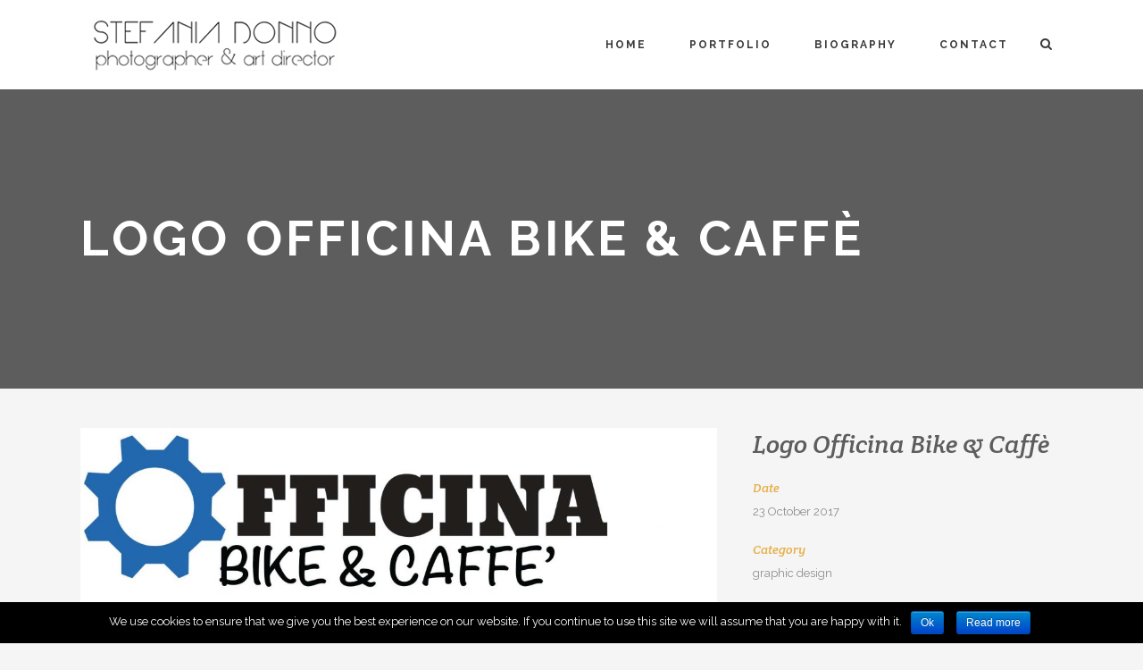

--- FILE ---
content_type: text/html; charset=UTF-8
request_url: http://stefaniadonno.it/portfolio_page/logo-officina-bike-caffe/
body_size: 7712
content:

<!DOCTYPE html>
<html lang="en-US"
	itemscope 
	itemtype="http://schema.org/Article" 
	prefix="og: http://ogp.me/ns#" >
<head>
	<meta charset="UTF-8" />
			<meta name="viewport" content="width=device-width,initial-scale=1,user-scalable=no">
		<title>Stefania Donno |   Logo Officina Bike &#038; Caffè</title>

	
			
				
	<link rel="profile" href="http://gmpg.org/xfn/11"/>
		<link rel="shortcut icon" type="image/x-icon" href="http://demo.select-themes.com/stockholm1/wp-content/themes/stockholm/img/favicon.ico" />
	<link rel="apple-touch-icon" href="http://demo.select-themes.com/stockholm1/wp-content/themes/stockholm/img/favicon.ico" />
	<!--[if gte IE 9]>
	<style type="text/css">
		.gradient {
			filter: none;
		}
	</style>
	<![endif]-->

	<link href='//fonts.googleapis.com/css?family=Raleway:100,100italic,200,200italic,300,300italic,400,400italic,500,500italic,600,600italic,700,700italic,800,800italic,900,900italic|Crete+Round:100,100italic,200,200italic,300,300italic,400,400italic,500,500italic,600,600italic,700,700italic,800,800italic,900,900italic' rel='stylesheet' type='text/css' />
<link rel='dns-prefetch' href='//maps.googleapis.com' />
<link rel='dns-prefetch' href='//s.w.org' />
<link rel="alternate" type="application/rss+xml" title="Stefania Donno &raquo; Feed" href="http://stefaniadonno.it/feed/" />
<link rel="alternate" type="application/rss+xml" title="Stefania Donno &raquo; Comments Feed" href="http://stefaniadonno.it/comments/feed/" />
<link rel="alternate" type="application/rss+xml" title="Stefania Donno &raquo; Logo Officina Bike &#038; Caffè Comments Feed" href="http://stefaniadonno.it/portfolio_page/logo-officina-bike-caffe/feed/" />
		<script type="text/javascript">
			window._wpemojiSettings = {"baseUrl":"https:\/\/s.w.org\/images\/core\/emoji\/2.2.1\/72x72\/","ext":".png","svgUrl":"https:\/\/s.w.org\/images\/core\/emoji\/2.2.1\/svg\/","svgExt":".svg","source":{"concatemoji":"http:\/\/stefaniadonno.it\/wp-includes\/js\/wp-emoji-release.min.js"}};
			!function(t,a,e){var r,n,i,o=a.createElement("canvas"),l=o.getContext&&o.getContext("2d");function c(t){var e=a.createElement("script");e.src=t,e.defer=e.type="text/javascript",a.getElementsByTagName("head")[0].appendChild(e)}for(i=Array("flag","emoji4"),e.supports={everything:!0,everythingExceptFlag:!0},n=0;n<i.length;n++)e.supports[i[n]]=function(t){var e,a=String.fromCharCode;if(!l||!l.fillText)return!1;switch(l.clearRect(0,0,o.width,o.height),l.textBaseline="top",l.font="600 32px Arial",t){case"flag":return(l.fillText(a(55356,56826,55356,56819),0,0),o.toDataURL().length<3e3)?!1:(l.clearRect(0,0,o.width,o.height),l.fillText(a(55356,57331,65039,8205,55356,57096),0,0),e=o.toDataURL(),l.clearRect(0,0,o.width,o.height),l.fillText(a(55356,57331,55356,57096),0,0),e!==o.toDataURL());case"emoji4":return l.fillText(a(55357,56425,55356,57341,8205,55357,56507),0,0),e=o.toDataURL(),l.clearRect(0,0,o.width,o.height),l.fillText(a(55357,56425,55356,57341,55357,56507),0,0),e!==o.toDataURL()}return!1}(i[n]),e.supports.everything=e.supports.everything&&e.supports[i[n]],"flag"!==i[n]&&(e.supports.everythingExceptFlag=e.supports.everythingExceptFlag&&e.supports[i[n]]);e.supports.everythingExceptFlag=e.supports.everythingExceptFlag&&!e.supports.flag,e.DOMReady=!1,e.readyCallback=function(){e.DOMReady=!0},e.supports.everything||(r=function(){e.readyCallback()},a.addEventListener?(a.addEventListener("DOMContentLoaded",r,!1),t.addEventListener("load",r,!1)):(t.attachEvent("onload",r),a.attachEvent("onreadystatechange",function(){"complete"===a.readyState&&e.readyCallback()})),(r=e.source||{}).concatemoji?c(r.concatemoji):r.wpemoji&&r.twemoji&&(c(r.twemoji),c(r.wpemoji)))}(window,document,window._wpemojiSettings);
		</script>
		<style type="text/css">
img.wp-smiley,
img.emoji {
	display: inline !important;
	border: none !important;
	box-shadow: none !important;
	height: 1em !important;
	width: 1em !important;
	margin: 0 .07em !important;
	vertical-align: -0.1em !important;
	background: none !important;
	padding: 0 !important;
}
</style>
<link rel='stylesheet' id='contact-form-7-css'  href='http://stefaniadonno.it/wp-content/plugins/contact-form-7/includes/css/styles.css' type='text/css' media='all' />
<link rel='stylesheet' id='cookie-notice-front-css'  href='http://stefaniadonno.it/wp-content/plugins/cookie-notice/css/front.css' type='text/css' media='all' />
<link rel='stylesheet' id='qode_default_style-css'  href='http://stefaniadonno.it/wp-content/themes/stockholm/style.css' type='text/css' media='all' />
<link rel='stylesheet' id='qode_stylesheet-css'  href='http://stefaniadonno.it/wp-content/themes/stockholm/css/stylesheet.min.css' type='text/css' media='all' />
<link rel='stylesheet' id='qode_style_dynamic-css'  href='http://stefaniadonno.it/wp-content/themes/stockholm/css/style_dynamic.css' type='text/css' media='all' />
<link rel='stylesheet' id='qode_font-awesome-css'  href='http://stefaniadonno.it/wp-content/themes/stockholm/css/font-awesome/css/font-awesome.min.css' type='text/css' media='all' />
<link rel='stylesheet' id='qode_elegant-icons-css'  href='http://stefaniadonno.it/wp-content/themes/stockholm/css/elegant-icons/style.min.css' type='text/css' media='all' />
<link rel='stylesheet' id='qode_linear-icons-css'  href='http://stefaniadonno.it/wp-content/themes/stockholm/css/linear-icons/style.css' type='text/css' media='all' />
<link rel='stylesheet' id='mediaelement-css'  href='http://stefaniadonno.it/wp-includes/js/mediaelement/mediaelementplayer.min.css' type='text/css' media='all' />
<link rel='stylesheet' id='wp-mediaelement-css'  href='http://stefaniadonno.it/wp-includes/js/mediaelement/wp-mediaelement.min.css' type='text/css' media='all' />
<link rel='stylesheet' id='qode_responsive-css'  href='http://stefaniadonno.it/wp-content/themes/stockholm/css/responsive.min.css' type='text/css' media='all' />
<link rel='stylesheet' id='qode_style_dynamic_responsive-css'  href='http://stefaniadonno.it/wp-content/themes/stockholm/css/style_dynamic_responsive.css' type='text/css' media='all' />
<link rel='stylesheet' id='js_composer_front-css'  href='http://stefaniadonno.it/wp-content/plugins/js_composer/assets/css/js_composer.min.css' type='text/css' media='all' />
<link rel='stylesheet' id='qode_custom_css-css'  href='http://stefaniadonno.it/wp-content/themes/stockholm/css/custom_css.css' type='text/css' media='all' />
<link rel='stylesheet' id='qode_webkit-css'  href='http://stefaniadonno.it/wp-content/themes/stockholm/css/webkit_stylesheet.css' type='text/css' media='all' />
<script type='text/javascript' src='http://stefaniadonno.it/wp-includes/js/jquery/jquery.js'></script>
<script type='text/javascript' src='http://stefaniadonno.it/wp-includes/js/jquery/jquery-migrate.min.js'></script>
<script type='text/javascript'>
/* <![CDATA[ */
var cnArgs = {"ajaxurl":"http:\/\/stefaniadonno.it\/wp-admin\/admin-ajax.php","hideEffect":"fade","onScroll":"no","onScrollOffset":"100","cookieName":"cookie_notice_accepted","cookieValue":"TRUE","cookieTime":"2592000","cookiePath":"\/","cookieDomain":"","redirection":"1","cache":""};
/* ]]> */
</script>
<script type='text/javascript' src='http://stefaniadonno.it/wp-content/plugins/cookie-notice/js/front.js'></script>
<link rel='https://api.w.org/' href='http://stefaniadonno.it/wp-json/' />
<link rel="EditURI" type="application/rsd+xml" title="RSD" href="http://stefaniadonno.it/xmlrpc.php?rsd" />
<link rel="wlwmanifest" type="application/wlwmanifest+xml" href="http://stefaniadonno.it/wp-includes/wlwmanifest.xml" /> 
<link rel='prev' title='Olga e Daniele &#8211; Milano 2014' href='http://stefaniadonno.it/portfolio_page/olga-e-daniele-milano-2014/' />
<link rel='next' title='Beauty &#8211; Ile e Silvia' href='http://stefaniadonno.it/portfolio_page/beauty-ile-e-silvia/' />
<meta name="generator" content="WordPress 4.7.29" />
<link rel='shortlink' href='http://stefaniadonno.it/?p=21983' />
<link rel="alternate" type="application/json+oembed" href="http://stefaniadonno.it/wp-json/oembed/1.0/embed?url=http%3A%2F%2Fstefaniadonno.it%2Fportfolio_page%2Flogo-officina-bike-caffe%2F" />
<link rel="alternate" type="text/xml+oembed" href="http://stefaniadonno.it/wp-json/oembed/1.0/embed?url=http%3A%2F%2Fstefaniadonno.it%2Fportfolio_page%2Flogo-officina-bike-caffe%2F&#038;format=xml" />
<meta name="generator" content="Powered by Visual Composer - drag and drop page builder for WordPress."/>
<!--[if lte IE 9]><link rel="stylesheet" type="text/css" href="http://stefaniadonno.it/wp-content/plugins/js_composer/assets/css/vc_lte_ie9.min.css" media="screen"><![endif]--><link rel="icon" href="http://stefaniadonno.it/wp-content/uploads/2013/11/cropped-11_0010-32x32.jpg" sizes="32x32" />
<link rel="icon" href="http://stefaniadonno.it/wp-content/uploads/2013/11/cropped-11_0010-192x192.jpg" sizes="192x192" />
<link rel="apple-touch-icon-precomposed" href="http://stefaniadonno.it/wp-content/uploads/2013/11/cropped-11_0010-180x180.jpg" />
<meta name="msapplication-TileImage" content="http://stefaniadonno.it/wp-content/uploads/2013/11/cropped-11_0010-270x270.jpg" />
<noscript><style type="text/css"> .wpb_animate_when_almost_visible { opacity: 1; }</style></noscript>
</head>

<body class="portfolio_page-template-default single single-portfolio_page postid-21983 ajax_fade page_not_loaded  select-theme-ver-3.7 smooth_scroll wpb-js-composer js-comp-ver-5.0.1 vc_responsive">

<div class="wrapper">
<div class="wrapper_inner">
<!-- Google Analytics start -->
<!-- Google Analytics end -->

	<header class="page_header scrolled_not_transparent  fixed">
		<div class="header_inner clearfix">

			<form role="search" id="searchform" action="http://stefaniadonno.it/" class="qode_search_form" method="get">
						<div class="container">
				<div class="container_inner clearfix">
					
					<i class="fa fa-search"></i>
					<input type="text" placeholder="Search" name="s" class="qode_search_field" autocomplete="off" />
					<input type="submit" value="Search" />

					<div class="qode_search_close">
						<a href="#">
							<i class="fa fa-times"></i>
						</a>
					</div>
									</div>
			</div>
				</form>
		<div class="header_top_bottom_holder">
				<div class="header_bottom clearfix" style='' >
						<div class="container">
				<div class="container_inner clearfix" >
					                    					<div class="header_inner_left">
                        													<div class="mobile_menu_button"><span><i class="fa fa-bars"></i></span></div>
												<div class="logo_wrapper">
														<div class="q_logo"><a href="http://stefaniadonno.it/"><img class="normal" src="http://stefaniadonno.it/wp-content/uploads/2017/02/logo_sitopiccolo.jpg" alt="Logo"/><img class="light" src="http://stefaniadonno.it/wp-content/uploads/2017/02/logo_sitopiccolo.jpg" alt="Logo"/><img class="dark" src="http://stefaniadonno.it/wp-content/uploads/2017/02/logo_sitopiccolo.jpg" alt="Logo"/><img class="sticky" src="http://stefaniadonno.it/wp-content/uploads/2017/02/logo_sitopiccolo.jpg" alt="Logo"/></a></div>
                            						</div>
						                        					</div>
										                                                							<div class="header_inner_right">
								<div class="side_menu_button_wrapper right">
																											<div class="side_menu_button">
																					<a class="search_button from_window_top" href="javascript:void(0)">
												<i class="fa fa-search"></i>
											</a>
																																							</div>
								</div>
							</div>
																		<nav class="main_menu drop_down   right">
							<ul id="menu-menu" class=""><li id="nav-menu-item-1393" class="menu-item menu-item-type-custom menu-item-object-custom menu-item-home  narrow"><a href="http://stefaniadonno.it/" class=""><i class="menu_icon fa blank"></i><span class="menu-text">Home</span><span class="plus"></span></a></li>
<li id="nav-menu-item-21976" class="menu-item menu-item-type-custom menu-item-object-custom menu-item-has-children  has_sub narrow"><a href="#" class=""><i class="menu_icon fa blank"></i><span class="menu-text">Portfolio</span><span class="plus"></span></a>
<div class="second"><div class="inner"><ul>
	<li id="nav-menu-item-1399" class="menu-item menu-item-type-post_type menu-item-object-page "><a href="http://stefaniadonno.it/video/" class=""><i class="menu_icon fa blank"></i><span class="menu-text">Video</span><span class="plus"></span></a></li>
	<li id="nav-menu-item-1400" class="menu-item menu-item-type-post_type menu-item-object-page "><a href="http://stefaniadonno.it/web-design/" class=""><i class="menu_icon fa blank"></i><span class="menu-text">Web Design</span><span class="plus"></span></a></li>
	<li id="nav-menu-item-21246" class="menu-item menu-item-type-post_type menu-item-object-page "><a href="http://stefaniadonno.it/photography/" class=""><i class="menu_icon fa blank"></i><span class="menu-text">Photography</span><span class="plus"></span></a></li>
	<li id="nav-menu-item-1394" class="menu-item menu-item-type-post_type menu-item-object-page "><a href="http://stefaniadonno.it/arts/" class=""><i class="menu_icon fa blank"></i><span class="menu-text">Arts</span><span class="plus"></span></a></li>
	<li id="nav-menu-item-22077" class="menu-item menu-item-type-post_type menu-item-object-page "><a href="http://stefaniadonno.it/graphic-design/" class=""><i class="menu_icon fa blank"></i><span class="menu-text">Graphic design</span><span class="plus"></span></a></li>
	<li id="nav-menu-item-21244" class="menu-item menu-item-type-post_type menu-item-object-page menu-item-has-children sub"><a href="http://stefaniadonno.it/portfolio1/stefania-donno-wedding-photographer/" class=""><i class="menu_icon fa blank"></i><span class="menu-text">Wedding</span><span class="plus"></span><i class="q_menu_arrow fa fa-angle-right"></i></a>
	<ul>
		<li id="nav-menu-item-21882" class="menu-item menu-item-type-post_type menu-item-object-page "><a href="http://stefaniadonno.it/servizio-fotografico-per-bambini-e-famiglie/" class=""><i class="menu_icon fa blank"></i><span class="menu-text">Family shooting</span><span class="plus"></span></a></li>
		<li id="nav-menu-item-22043" class="menu-item menu-item-type-post_type menu-item-object-page "><a href="http://stefaniadonno.it/maternity-shooting/" class=""><i class="menu_icon fa blank"></i><span class="menu-text">Maternity shooting</span><span class="plus"></span></a></li>
	</ul>
</li>
</ul></div></div>
</li>
<li id="nav-menu-item-1395" class="menu-item menu-item-type-post_type menu-item-object-page menu-item-has-children  has_sub narrow"><a href="http://stefaniadonno.it/biography/" class=""><i class="menu_icon fa blank"></i><span class="menu-text">Biography</span><span class="plus"></span></a>
<div class="second"><div class="inner"><ul>
	<li id="nav-menu-item-1396" class="menu-item menu-item-type-post_type menu-item-object-page current_page_parent "><a href="http://stefaniadonno.it/blog/" class=""><i class="menu_icon fa blank"></i><span class="menu-text">Blog</span><span class="plus"></span></a></li>
	<li id="nav-menu-item-21975" class="menu-item menu-item-type-post_type menu-item-object-page "><a href="http://stefaniadonno.it/clients/" class=""><i class="menu_icon fa blank"></i><span class="menu-text">Clients</span><span class="plus"></span></a></li>
</ul></div></div>
</li>
<li id="nav-menu-item-1398" class="menu-item menu-item-type-post_type menu-item-object-page  narrow"><a href="http://stefaniadonno.it/contact/" class=""><i class="menu_icon fa blank"></i><span class="menu-text">Contact</span><span class="plus"></span></a></li>
</ul>						</nav>
												                        											<nav class="mobile_menu">
							<ul id="menu-menu-1" class=""><li id="mobile-menu-item-1393" class="menu-item menu-item-type-custom menu-item-object-custom menu-item-home "><a href="http://stefaniadonno.it/" class=""><span>Home</span></a><span class="mobile_arrow"><i class="fa fa-angle-right"></i><i class="fa fa-angle-down"></i></span></li>
<li id="mobile-menu-item-21976" class="menu-item menu-item-type-custom menu-item-object-custom menu-item-has-children  has_sub"><a href="#" class=""><span>Portfolio</span></a><span class="mobile_arrow"><i class="fa fa-angle-right"></i><i class="fa fa-angle-down"></i></span>
<ul class="sub_menu">
	<li id="mobile-menu-item-1399" class="menu-item menu-item-type-post_type menu-item-object-page "><a href="http://stefaniadonno.it/video/" class=""><span>Video</span></a><span class="mobile_arrow"><i class="fa fa-angle-right"></i><i class="fa fa-angle-down"></i></span></li>
	<li id="mobile-menu-item-1400" class="menu-item menu-item-type-post_type menu-item-object-page "><a href="http://stefaniadonno.it/web-design/" class=""><span>Web Design</span></a><span class="mobile_arrow"><i class="fa fa-angle-right"></i><i class="fa fa-angle-down"></i></span></li>
	<li id="mobile-menu-item-21246" class="menu-item menu-item-type-post_type menu-item-object-page "><a href="http://stefaniadonno.it/photography/" class=""><span>Photography</span></a><span class="mobile_arrow"><i class="fa fa-angle-right"></i><i class="fa fa-angle-down"></i></span></li>
	<li id="mobile-menu-item-1394" class="menu-item menu-item-type-post_type menu-item-object-page "><a href="http://stefaniadonno.it/arts/" class=""><span>Arts</span></a><span class="mobile_arrow"><i class="fa fa-angle-right"></i><i class="fa fa-angle-down"></i></span></li>
	<li id="mobile-menu-item-22077" class="menu-item menu-item-type-post_type menu-item-object-page "><a href="http://stefaniadonno.it/graphic-design/" class=""><span>Graphic design</span></a><span class="mobile_arrow"><i class="fa fa-angle-right"></i><i class="fa fa-angle-down"></i></span></li>
	<li id="mobile-menu-item-21244" class="menu-item menu-item-type-post_type menu-item-object-page menu-item-has-children  has_sub"><a href="http://stefaniadonno.it/portfolio1/stefania-donno-wedding-photographer/" class=""><span>Wedding</span></a><span class="mobile_arrow"><i class="fa fa-angle-right"></i><i class="fa fa-angle-down"></i></span>
	<ul class="sub_menu">
		<li id="mobile-menu-item-21882" class="menu-item menu-item-type-post_type menu-item-object-page "><a href="http://stefaniadonno.it/servizio-fotografico-per-bambini-e-famiglie/" class=""><span>Family shooting</span></a><span class="mobile_arrow"><i class="fa fa-angle-right"></i><i class="fa fa-angle-down"></i></span></li>
		<li id="mobile-menu-item-22043" class="menu-item menu-item-type-post_type menu-item-object-page "><a href="http://stefaniadonno.it/maternity-shooting/" class=""><span>Maternity shooting</span></a><span class="mobile_arrow"><i class="fa fa-angle-right"></i><i class="fa fa-angle-down"></i></span></li>
	</ul>
</li>
</ul>
</li>
<li id="mobile-menu-item-1395" class="menu-item menu-item-type-post_type menu-item-object-page menu-item-has-children  has_sub"><a href="http://stefaniadonno.it/biography/" class=""><span>Biography</span></a><span class="mobile_arrow"><i class="fa fa-angle-right"></i><i class="fa fa-angle-down"></i></span>
<ul class="sub_menu">
	<li id="mobile-menu-item-1396" class="menu-item menu-item-type-post_type menu-item-object-page current_page_parent "><a href="http://stefaniadonno.it/blog/" class=""><span>Blog</span></a><span class="mobile_arrow"><i class="fa fa-angle-right"></i><i class="fa fa-angle-down"></i></span></li>
	<li id="mobile-menu-item-21975" class="menu-item menu-item-type-post_type menu-item-object-page "><a href="http://stefaniadonno.it/clients/" class=""><span>Clients</span></a><span class="mobile_arrow"><i class="fa fa-angle-right"></i><i class="fa fa-angle-down"></i></span></li>
</ul>
</li>
<li id="mobile-menu-item-1398" class="menu-item menu-item-type-post_type menu-item-object-page "><a href="http://stefaniadonno.it/contact/" class=""><span>Contact</span></a><span class="mobile_arrow"><i class="fa fa-angle-right"></i><i class="fa fa-angle-down"></i></span></li>
</ul>						</nav>
											</div>
				</div>
							</div>
		</div>
	</div>

	</header>
	<a id='back_to_top' href='#'>
			<span class="fa-stack">
				<span class="arrow_carrot-up"></span>
			</span>
	</a>






<div class="content content_top_margin">
				<div class="meta">
			
		<div class="seo_title">Stefania Donno |   Logo Officina Bike &#038; Caffè</div>

							<span id="qode_page_id">21983</span>
			<div class="body_classes">portfolio_page-template-default,single,single-portfolio_page,postid-21983,ajax_fade,page_not_loaded,,select-theme-ver-3.7,smooth_scroll,wpb-js-composer js-comp-ver-5.0.1,vc_responsive</div>
		</div>
		<div class="content_inner  ">
															<div class="title_outer title_without_animation  " data-height="335">
		<div class="title position_left standard_title " style="height:335px;">
			<div class="image not_responsive"></div>
			
				<div class="title_holder" >
					<div class="container">
						<div class="container_inner clearfix">
								<div class="title_subtitle_holder" >
																	<div class="title_subtitle_holder_inner">
								
                                    
                                                                                    <h1><span>Logo Officina Bike &#038; Caffè</span></h1>
                                        
                                                                                
                                    								</div>
																	</div>
														</div>
					</div>
				</div>
		</div>
	</div>
			
<div class="container" style="">
	<div class="container_inner default_template_holder clearfix" >
		
			<div class="portfolio_single small-images">
				
<div class="two_columns_66_33 clearfix portfolio_container">
	<div class="column1">
		<div class="column_inner">
			<div class="portfolio_images">
				                                                    <img src="http://stefaniadonno.it/wp-content/uploads/2015/03/officina_logo_A-1100x1660.jpg" alt="" />
                                                                            <img src="http://stefaniadonno.it/wp-content/uploads/2015/03/officina_logo_B-1100x1951.jpg" alt="" />
                                                                            <img src="http://stefaniadonno.it/wp-content/uploads/2015/03/officina_logo_C-1100x1831.jpg" alt="" />
                        			</div>
		</div>
	</div>
	<div class="column2">
		<div class="column_inner">
			<div class="portfolio_detail portfolio_single_follow clearfix">
					<h3 class="info_section_title">Logo Officina Bike &#038; Caffè</h3>

<div class="info portfolio_single_content">
	</div> <!-- close div.portfolio_content -->	<div class="info portfolio_single_custom_date">
		<h6 class="info_section_title">Date</h6>
		<p>23 October 2017</p>
	</div>
	<div class="info portfolio_single_categories">
		<h6 class="info_section_title">Category </h6>
		<p>
			<span class="category">
			graphic design			</span> <!-- close span.category -->
		</p>
	</div> <!-- close div.info.portfolio-categories -->

			</div>
		</div>
	</div>
</div>	<div class="portfolio_navigation">
		<div class="portfolio_navigation_inner">
												<div class="portfolio_prev">
						<a href="http://stefaniadonno.it/portfolio_page/olga-e-daniele-milano-2014/" rel="prev"><span class="arrow_carrot-left"></span></a>					</div> <!-- close div.portfolio_prev -->
					
									
					<div class="portfolio_next">
						<a href="http://stefaniadonno.it/portfolio_page/beauty-ile-e-silvia/" rel="next"><span class="arrow_carrot-right"></span></a>					</div> <!-- close div.portfolio_next -->
					
					</div>
	</div> <!-- close div.portfolio_navigation -->
				</div> <!-- close div.portfolio single -->

			</div> <!-- close div.container inner -->
</div> <!-- close div.container -->				

    </div>
</div>
<footer class="footer_border_columns">
	<div class="footer_inner clearfix">
					<div class="footer_top_holder">
				<div class="footer_top">
										<div class="container">
						<div class="container_inner">
																							<div class="four_columns clearfix">
										<div class="qode_column column1">
											<div class="column_inner">
												<div id="text-2" class="widget widget_text">			<div class="textwidget"><img src="http://stefaniadonno.it/wp-content/uploads/2017/02/logo-stefaniadonno_def.png" alt="logo" />

<div class="separator  transparent center  " style="margin-top:20px"></div>


Via Alfonso Cossa 2 20138 - Milano
P.I. 07251250721 - C.F. DNNSFN82S45A662E

<div class="separator  transparent center  " style="margin-top:25px"></div>


<span class='q_social_icon_holder with_link circle_social' ><a href='https://www.facebook.com/Stefania-Donno-Photographer-Art-Director-1512515978975400/' target='_blank'><span class='fa-stack tiny circle_social' style='color: #393939;'><span class='social_icon social_facebook'></span></span></a></span><span class='q_social_icon_holder with_link circle_social' ><a href='https://twitter.com/' target='_blank'><span class='fa-stack tiny circle_social' style='color: #393939;border: 1px solid #;'><span class='social_icon social_twitter'></span></span></a></span><span class='q_social_icon_holder with_link circle_social' ><a href='https://www.pinterest.com/' target='_self'><span class='fa-stack tiny circle_social' style='color: #393939;'><span class='social_icon social_pinterest'></span></span></a></span><span class='q_social_icon_holder with_link circle_social' ><a href='https://plus.google.com/up/search' target='_self'><span class='fa-stack tiny circle_social' style='color: #393939;background-color: #;'><span class='social_icon social_googleplus'></span></span></a></span></div>
		</div>											</div>
										</div>
										<div class="qode_column column2">
											<div class="column_inner">
												<div id="search-4" class="widget widget_search"><h4>Cerca</h4><form role="search" method="get" id="searchform" action="http://stefaniadonno.it/">
    <div><label class="screen-reader-text" for="s">Search for:</label>
        <input type="text" value="" placeholder="Search Here" name="s" id="s" />
        <input type="submit" id="searchsubmit" value="&#xf002" />
    </div>
</form></div><div id="text-7" class="widget widget_text"><h4>Informativa sui cookie</h4>			<div class="textwidget">http://stefaniadonno.it/informativa-sullutilizzo-dei-cookies/</div>
		</div>											</div>
										</div>
										<div class="qode_column column3">
											<div class="column_inner">
												<div id="archives-2" class="widget widget_archive"><h4>Blog post</h4>		<ul>
			<li><a href='http://stefaniadonno.it/2017/04/'>April 2017</a></li>
	<li><a href='http://stefaniadonno.it/2016/03/'>March 2016</a></li>
		</ul>
		</div>											</div>
										</div>
										<div class="qode_column column4">
											<div class="column_inner">
																							</div>
										</div>
									</div>
																						</div>
					</div>
								</div>
			</div>
							<div class="footer_bottom_holder">
								<div class="footer_bottom">
								<div class="textwidget"><span style="display: block; line-height:14px;">&copy; Copyright Stefania Donno 2017</span></div>
						</div>
			</div>
			</div>
</footer>
</div>
</div>
<script type='text/javascript'>
/* <![CDATA[ */
var wpcf7 = {"apiSettings":{"root":"http:\/\/stefaniadonno.it\/wp-json\/contact-form-7\/v1","namespace":"contact-form-7\/v1"},"recaptcha":{"messages":{"empty":"Please verify that you are not a robot."}}};
/* ]]> */
</script>
<script type='text/javascript' src='http://stefaniadonno.it/wp-content/plugins/contact-form-7/includes/js/scripts.js'></script>
<script type='text/javascript'>
/* <![CDATA[ */
var qodeLike = {"ajaxurl":"http:\/\/stefaniadonno.it\/wp-admin\/admin-ajax.php"};
/* ]]> */
</script>
<script type='text/javascript' src='http://stefaniadonno.it/wp-content/themes/stockholm/js/qode-like.js'></script>
<script type='text/javascript'>
/* <![CDATA[ */
var mejsL10n = {"language":"en-US","strings":{"Close":"Close","Fullscreen":"Fullscreen","Turn off Fullscreen":"Turn off Fullscreen","Go Fullscreen":"Go Fullscreen","Download File":"Download File","Download Video":"Download Video","Play":"Play","Pause":"Pause","Captions\/Subtitles":"Captions\/Subtitles","None":"None","Time Slider":"Time Slider","Skip back %1 seconds":"Skip back %1 seconds","Video Player":"Video Player","Audio Player":"Audio Player","Volume Slider":"Volume Slider","Mute Toggle":"Mute Toggle","Unmute":"Unmute","Mute":"Mute","Use Up\/Down Arrow keys to increase or decrease volume.":"Use Up\/Down Arrow keys to increase or decrease volume.","Use Left\/Right Arrow keys to advance one second, Up\/Down arrows to advance ten seconds.":"Use Left\/Right Arrow keys to advance one second, Up\/Down arrows to advance ten seconds."}};
var _wpmejsSettings = {"pluginPath":"\/wp-includes\/js\/mediaelement\/"};
/* ]]> */
</script>
<script type='text/javascript' src='http://stefaniadonno.it/wp-includes/js/mediaelement/mediaelement-and-player.min.js'></script>
<script type='text/javascript' src='http://stefaniadonno.it/wp-includes/js/mediaelement/wp-mediaelement.min.js'></script>
<script type='text/javascript' src='http://stefaniadonno.it/wp-content/themes/stockholm/js/plugins.js'></script>
<script type='text/javascript' src='http://stefaniadonno.it/wp-content/themes/stockholm/js/jquery.carouFredSel-6.2.1.js'></script>
<script type='text/javascript' src='http://stefaniadonno.it/wp-content/themes/stockholm/js/jquery.fullPage.min.js'></script>
<script type='text/javascript' src='http://stefaniadonno.it/wp-content/themes/stockholm/js/lemmon-slider.js'></script>
<script type='text/javascript' src='http://stefaniadonno.it/wp-content/themes/stockholm/js/jquery.mousewheel.min.js'></script>
<script type='text/javascript' src='http://stefaniadonno.it/wp-content/themes/stockholm/js/jquery.touchSwipe.min.js'></script>
<script type='text/javascript' src='http://stefaniadonno.it/wp-content/plugins/js_composer/assets/lib/bower/isotope/dist/isotope.pkgd.min.js'></script>
<script type='text/javascript' src='//maps.googleapis.com/maps/api/js?key&#038;ver=4.7.29'></script>
<script type='text/javascript'>
/* <![CDATA[ */
var no_ajax_obj = {"no_ajax_pages":["","http:\/\/stefaniadonno.it\/wp-login.php?action=logout&_wpnonce=ddba481582"]};
/* ]]> */
</script>
<script type='text/javascript' src='http://stefaniadonno.it/wp-content/themes/stockholm/js/default_dynamic.js'></script>
<script type='text/javascript' src='http://stefaniadonno.it/wp-content/themes/stockholm/js/default.min.js'></script>
<script type='text/javascript' src='http://stefaniadonno.it/wp-content/themes/stockholm/js/custom_js.js'></script>
<script type='text/javascript' src='http://stefaniadonno.it/wp-content/themes/stockholm/js/SmoothScroll.js'></script>
<script type='text/javascript' src='http://stefaniadonno.it/wp-includes/js/comment-reply.min.js'></script>
<script type='text/javascript' src='http://stefaniadonno.it/wp-content/themes/stockholm/js/ajax.min.js'></script>
<script type='text/javascript' src='http://stefaniadonno.it/wp-content/plugins/js_composer/assets/js/dist/js_composer_front.min.js'></script>
<script type='text/javascript' src='http://stefaniadonno.it/wp-includes/js/wp-embed.min.js'></script>

			<div id="cookie-notice" role="banner" class="cn-bottom bootstrap" style="color: #fff; background-color: #000;"><div class="cookie-notice-container"><span id="cn-notice-text">We use cookies to ensure that we give you the best experience on our website. If you continue to use this site we will assume that you are happy with it.</span><a href="#" id="cn-accept-cookie" data-cookie-set="accept" class="cn-set-cookie button bootstrap">Ok</a><a href="http://stefaniadonno.it/informativa-sulla-privacy-e-sul-trattamento-dei-dati-personali/" target="_blank" id="cn-more-info" class="cn-more-info button bootstrap">Read more</a>
				</div>
			</div></body>
</html>	